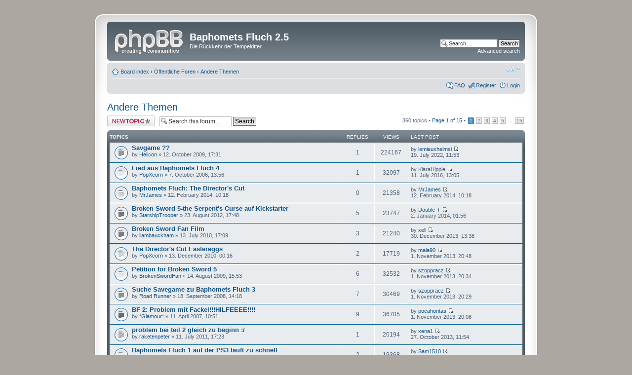

--- FILE ---
content_type: text/html; charset=UTF-8
request_url: http://forum.baphometsfluch25.de/viewforum.php?f=27&sid=6f1872d8feb33524fe0e3a2e46c82e9d
body_size: 6600
content:
<!DOCTYPE html PUBLIC "-//W3C//DTD XHTML 1.0 Strict//EN" "http://www.w3.org/TR/xhtml1/DTD/xhtml1-strict.dtd">
<html xmlns="http://www.w3.org/1999/xhtml" dir="ltr" lang="en-gb" xml:lang="en-gb">
<head>

<meta http-equiv="content-type" content="text/html; charset=UTF-8" />
<meta http-equiv="content-style-type" content="text/css" />
<meta http-equiv="content-language" content="en-gb" />
<meta http-equiv="imagetoolbar" content="no" />
<meta name="resource-type" content="document" />
<meta name="distribution" content="global" />
<meta name="copyright" content="2000, 2002, 2005, 2007 phpBB Group" />
<meta name="keywords" content="" />
<meta name="description" content="" />
<meta http-equiv="X-UA-Compatible" content="IE=EmulateIE7; IE=EmulateIE9" />

<title>Baphomets Fluch 2.5 &bull; View forum - Andere Themen</title>



<!--
	phpBB style name: prosilver Special Edition
	Based on style:   prosilver (this is the default phpBB3 style)
	Original author:  Tom Beddard ( http://www.subBlue.com/ )
	Modified by: phpBB Styles Team     
	
	NOTE: This page was generated by phpBB, the free open-source bulletin board package.
	      The phpBB Group is not responsible for the content of this page and forum. For more information
	      about phpBB please visit http://www.phpbb.com
-->

<script type="text/javascript">
// <![CDATA[
	var jump_page = 'Enter the page number you wish to go to:';
	var on_page = '1';
	var per_page = '25';
	var base_url = './viewforum.php?f=27&amp;sid=7ccafbc976db330072deea7353c21df0';
	var style_cookie = 'phpBBstyle';
	var style_cookie_settings = '; path=/; domain=forum.baphometsfluch25.de';
	var onload_functions = new Array();
	var onunload_functions = new Array();

	

	/**
	* Find a member
	*/
	function find_username(url)
	{
		popup(url, 760, 570, '_usersearch');
		return false;
	}

	/**
	* New function for handling multiple calls to window.onload and window.unload by pentapenguin
	*/
	window.onload = function()
	{
		for (var i = 0; i < onload_functions.length; i++)
		{
			eval(onload_functions[i]);
		}
	}

	window.onunload = function()
	{
		for (var i = 0; i < onunload_functions.length; i++)
		{
			eval(onunload_functions[i]);
		}
	}

// ]]>
</script>
<script type="text/javascript" src="./styles/prosilver_se/template/styleswitcher.js"></script>
<script type="text/javascript" src="./styles/prosilver_se/template/forum_fn.js"></script>

<link href="./styles/prosilver_se/theme/print.css" rel="stylesheet" type="text/css" media="print" title="printonly" />
<link href="./style.php?id=10&amp;lang=en&amp;sid=7ccafbc976db330072deea7353c21df0" rel="stylesheet" type="text/css" media="screen, projection" />

<link href="./styles/prosilver_se/theme/normal.css" rel="stylesheet" type="text/css" title="A" />
<link href="./styles/prosilver_se/theme/medium.css" rel="alternate stylesheet" type="text/css" title="A+" />
<link href="./styles/prosilver_se/theme/large.css" rel="alternate stylesheet" type="text/css" title="A++" />



</head>

<body id="phpbb" class="section-viewforum ltr">

<div id="wrap">
    <div class="border-left">
    <div class="border-right">
    <div class="border-top">
    <div class="border-top-left">
    <div class="border-top-right">
        <div class="inside" style="direction: ltr;">
        	<a id="top" name="top" accesskey="t"></a>
        	<div id="page-header">
        		<div class="headerbar">
        			<div class="inner"><span class="corners-top"><span></span></span>
        
        			<div id="site-description">
        				<a href="./index.php?sid=7ccafbc976db330072deea7353c21df0" title="Board index" id="logo"><img src="./styles/prosilver_se/imageset/site_logo.gif" width="139" height="52" alt="" title="" /></a>
        				<h1>Baphomets Fluch 2.5</h1>
        				<p>Die Rückkehr der Tempelritter</p>
        				<p class="skiplink"><a href="#start_here">Skip to content</a></p>
        			</div>
        
        		
        			<div id="search-box">
        				<form action="./search.php?sid=7ccafbc976db330072deea7353c21df0" method="post" id="search">
        				<fieldset>
        					<input name="keywords" id="keywords" type="text" maxlength="128" title="Search for keywords" class="inputbox search" value="Search…" onclick="if(this.value=='Search…')this.value='';" onblur="if(this.value=='')this.value='Search…';" /> 
        					<input class="button2" value="Search" type="submit" /><br />
        					<a href="./search.php?sid=7ccafbc976db330072deea7353c21df0" title="View the advanced search options">Advanced search</a> <input type="hidden" name="sid" value="7ccafbc976db330072deea7353c21df0" />

        				</fieldset>
        				</form>
        			</div>
        		
        
        			<span class="corners-bottom"><span></span></span></div>
        		</div>
        
        		<div class="navbar">
        			<div class="inner"><span class="corners-top"><span></span></span>
        
        			<ul class="linklist navlinks">
        				<li class="icon-home"><a href="./index.php?sid=7ccafbc976db330072deea7353c21df0" accesskey="h">Board index</a>  <strong>&#8249;</strong> <a href="./viewforum.php?f=45&amp;sid=7ccafbc976db330072deea7353c21df0">Öffentliche Foren</a> <strong>&#8249;</strong> <a href="./viewforum.php?f=27&amp;sid=7ccafbc976db330072deea7353c21df0">Andere Themen</a></li>
        
        				<li class="rightside"><a href="#" onclick="fontsizeup(); return false;" onkeypress="return fontsizeup(event);" class="fontsize" title="Change font size">Change font size</a></li>
        
        				
        			</ul>
        
        			
        
        			<ul class="linklist rightside">
        				<li class="icon-faq"><a href="./faq.php?sid=7ccafbc976db330072deea7353c21df0" title="Frequently Asked Questions">FAQ</a></li>
        				<li class="icon-register"><a href="./ucp.php?mode=register&amp;sid=7ccafbc976db330072deea7353c21df0">Register</a></li>
							<li class="icon-logout"><a href="./ucp.php?mode=login&amp;sid=7ccafbc976db330072deea7353c21df0" title="Login" accesskey="x">Login</a></li>
        				
        			</ul>
        
        			<span class="corners-bottom"><span></span></span></div>
        		</div>
        
        	</div>
        
        	<a name="start_here"></a>
        	<div id="page-body">
        		
				
<h2><a href="./viewforum.php?f=27&amp;sid=7ccafbc976db330072deea7353c21df0">Andere Themen</a></h2>


<div>
	<!-- NOTE: remove the style="display: none" when you want to have the forum description on the forum body --><div style="display: none !important;">Andere Themen als Baphomets Fluch 2.5.<br /><span style="font-style: italic"><span style="font-weight: bold">Other Topics:</span> A topic besides Broken Sword 2.5.</span><br /></div>
</div>

	<div class="topic-actions" >

	
		<div class="buttons">
			<div class="post-icon" title="Post a new topic"><a href="./posting.php?mode=post&amp;f=27&amp;sid=7ccafbc976db330072deea7353c21df0"><span></span>Post a new topic</a></div>
		</div>
	
		<div class="search-box">
			<form method="get" id="forum-search" action="./search.php?sid=7ccafbc976db330072deea7353c21df0">
			<fieldset>
				<input class="inputbox search tiny" type="text" name="keywords" id="search_keywords" size="20" value="Search this forum…" onclick="if (this.value == 'Search this forum…') this.value = '';" onblur="if (this.value == '') this.value = 'Search this forum…';" />
				<input class="button2" type="submit" value="Search" />
				<input type="hidden" name="fid[0]" value="27" />
<input type="hidden" name="sid" value="7ccafbc976db330072deea7353c21df0" />

			</fieldset>
			</form>
		</div>
	
		<div class="pagination">
			360 topics &bull; <a href="#" onclick="jumpto(); return false;" title="Click to jump to page…">Page <strong>1</strong> of <strong>15</strong></a> &bull; <span><strong>1</strong><span class="page-sep">, </span><a href="./viewforum.php?f=27&amp;sid=7ccafbc976db330072deea7353c21df0&amp;start=25">2</a><span class="page-sep">, </span><a href="./viewforum.php?f=27&amp;sid=7ccafbc976db330072deea7353c21df0&amp;start=50">3</a><span class="page-sep">, </span><a href="./viewforum.php?f=27&amp;sid=7ccafbc976db330072deea7353c21df0&amp;start=75">4</a><span class="page-sep">, </span><a href="./viewforum.php?f=27&amp;sid=7ccafbc976db330072deea7353c21df0&amp;start=100">5</a><span class="page-dots"> ... </span><a href="./viewforum.php?f=27&amp;sid=7ccafbc976db330072deea7353c21df0&amp;start=350">15</a></span>
		</div>
	

	</div>

		<div class="forumbg">
		<div class="inner"><span class="corners-top"><span></span></span>
		<ul class="topiclist">
			<li class="header">
				<dl class="icon">
					<dt>Topics</dt>
					<dd class="posts">Replies</dd>
					<dd class="views">Views</dd>
					<dd class="lastpost"><span>Last post</span></dd>
				</dl>
			</li>
		</ul>
		<ul class="topiclist topics">
	

		<li class="row bg1">
			<dl class="icon" style="background-image: url(./styles/prosilver_se/imageset/topic_read.gif); background-repeat: no-repeat;">
				<dt title="No unread posts"><a href="./viewtopic.php?f=27&amp;t=3050&amp;sid=7ccafbc976db330072deea7353c21df0" class="topictitle">Savgame ??</a>
					<br />
					by <a href="./memberlist.php?mode=viewprofile&amp;u=8196&amp;sid=7ccafbc976db330072deea7353c21df0">Helicon</a> &raquo; 12. October 2009, 17:31
				</dt>
				<dd class="posts">1 <dfn>Replies</dfn></dd>
				<dd class="views">224167 <dfn>Views</dfn></dd>
				<dd class="lastpost"><span><dfn>Last post </dfn>by <a href="./memberlist.php?mode=viewprofile&amp;u=10443&amp;sid=7ccafbc976db330072deea7353c21df0">lemieuxhelmsi</a>
					<a href="./viewtopic.php?f=27&amp;t=3050&amp;p=37152&amp;sid=7ccafbc976db330072deea7353c21df0#p37152"><img src="./styles/prosilver_se/imageset/icon_topic_latest.gif" width="11" height="9" alt="View the latest post" title="View the latest post" /></a> <br />19. July 2022, 11:53</span>
				</dd>
			</dl>
		</li>

	

		<li class="row bg2">
			<dl class="icon" style="background-image: url(./styles/prosilver_se/imageset/topic_read.gif); background-repeat: no-repeat;">
				<dt title="No unread posts"><a href="./viewtopic.php?f=27&amp;t=2138&amp;sid=7ccafbc976db330072deea7353c21df0" class="topictitle">Lied aus Baphomets Fluch 4</a>
					<br />
					by <a href="./memberlist.php?mode=viewprofile&amp;u=5232&amp;sid=7ccafbc976db330072deea7353c21df0">PopXcorn</a> &raquo; 7. October 2006, 13:56
				</dt>
				<dd class="posts">1 <dfn>Replies</dfn></dd>
				<dd class="views">32097 <dfn>Views</dfn></dd>
				<dd class="lastpost"><span><dfn>Last post </dfn>by KlaraHippie
					<a href="./viewtopic.php?f=27&amp;t=2138&amp;p=37018&amp;sid=7ccafbc976db330072deea7353c21df0#p37018"><img src="./styles/prosilver_se/imageset/icon_topic_latest.gif" width="11" height="9" alt="View the latest post" title="View the latest post" /></a> <br />11. July 2016, 13:05</span>
				</dd>
			</dl>
		</li>

	

		<li class="row bg1">
			<dl class="icon" style="background-image: url(./styles/prosilver_se/imageset/topic_read.gif); background-repeat: no-repeat;">
				<dt title="No unread posts"><a href="./viewtopic.php?f=27&amp;t=3480&amp;sid=7ccafbc976db330072deea7353c21df0" class="topictitle">Baphomets Fluch: The Director's Cut</a>
					<br />
					by <a href="./memberlist.php?mode=viewprofile&amp;u=10382&amp;sid=7ccafbc976db330072deea7353c21df0">MrJames</a> &raquo; 12. February 2014, 10:18
				</dt>
				<dd class="posts">0 <dfn>Replies</dfn></dd>
				<dd class="views">21358 <dfn>Views</dfn></dd>
				<dd class="lastpost"><span><dfn>Last post </dfn>by <a href="./memberlist.php?mode=viewprofile&amp;u=10382&amp;sid=7ccafbc976db330072deea7353c21df0">MrJames</a>
					<a href="./viewtopic.php?f=27&amp;t=3480&amp;p=36951&amp;sid=7ccafbc976db330072deea7353c21df0#p36951"><img src="./styles/prosilver_se/imageset/icon_topic_latest.gif" width="11" height="9" alt="View the latest post" title="View the latest post" /></a> <br />12. February 2014, 10:18</span>
				</dd>
			</dl>
		</li>

	

		<li class="row bg2">
			<dl class="icon" style="background-image: url(./styles/prosilver_se/imageset/topic_read.gif); background-repeat: no-repeat;">
				<dt title="No unread posts"><a href="./viewtopic.php?f=27&amp;t=3464&amp;sid=7ccafbc976db330072deea7353c21df0" class="topictitle">Broken Sword 5-the Serpent's Curse auf Kickstarter</a>
					<br />
					by <a href="./memberlist.php?mode=viewprofile&amp;u=6161&amp;sid=7ccafbc976db330072deea7353c21df0">StarshipTrooper</a> &raquo; 23. August 2012, 17:48
				</dt>
				<dd class="posts">5 <dfn>Replies</dfn></dd>
				<dd class="views">23747 <dfn>Views</dfn></dd>
				<dd class="lastpost"><span><dfn>Last post </dfn>by <a href="./memberlist.php?mode=viewprofile&amp;u=7616&amp;sid=7ccafbc976db330072deea7353c21df0">Double-T</a>
					<a href="./viewtopic.php?f=27&amp;t=3464&amp;p=36948&amp;sid=7ccafbc976db330072deea7353c21df0#p36948"><img src="./styles/prosilver_se/imageset/icon_topic_latest.gif" width="11" height="9" alt="View the latest post" title="View the latest post" /></a> <br />2. January 2014, 01:56</span>
				</dd>
			</dl>
		</li>

	

		<li class="row bg1">
			<dl class="icon" style="background-image: url(./styles/prosilver_se/imageset/topic_read.gif); background-repeat: no-repeat;">
				<dt title="No unread posts"><a href="./viewtopic.php?f=27&amp;t=3082&amp;sid=7ccafbc976db330072deea7353c21df0" class="topictitle">Broken Sword Fan Film</a>
					<br />
					by <a href="./memberlist.php?mode=viewprofile&amp;u=8279&amp;sid=7ccafbc976db330072deea7353c21df0">liambauckham</a> &raquo; 13. July 2010, 17:09
				</dt>
				<dd class="posts">3 <dfn>Replies</dfn></dd>
				<dd class="views">21240 <dfn>Views</dfn></dd>
				<dd class="lastpost"><span><dfn>Last post </dfn>by <a href="./memberlist.php?mode=viewprofile&amp;u=10376&amp;sid=7ccafbc976db330072deea7353c21df0">xell</a>
					<a href="./viewtopic.php?f=27&amp;t=3082&amp;p=36944&amp;sid=7ccafbc976db330072deea7353c21df0#p36944"><img src="./styles/prosilver_se/imageset/icon_topic_latest.gif" width="11" height="9" alt="View the latest post" title="View the latest post" /></a> <br />30. December 2013, 13:38</span>
				</dd>
			</dl>
		</li>

	

		<li class="row bg2">
			<dl class="icon" style="background-image: url(./styles/prosilver_se/imageset/topic_read.gif); background-repeat: no-repeat;">
				<dt title="No unread posts"><a href="./viewtopic.php?f=27&amp;t=3271&amp;sid=7ccafbc976db330072deea7353c21df0" class="topictitle">The Director's Cut Eastereggs</a>
					<br />
					by <a href="./memberlist.php?mode=viewprofile&amp;u=5232&amp;sid=7ccafbc976db330072deea7353c21df0">PopXcorn</a> &raquo; 13. December 2010, 00:16
				</dt>
				<dd class="posts">2 <dfn>Replies</dfn></dd>
				<dd class="views">17719 <dfn>Views</dfn></dd>
				<dd class="lastpost"><span><dfn>Last post </dfn>by <a href="./memberlist.php?mode=viewprofile&amp;u=10375&amp;sid=7ccafbc976db330072deea7353c21df0">mala90</a>
					<a href="./viewtopic.php?f=27&amp;t=3271&amp;p=36928&amp;sid=7ccafbc976db330072deea7353c21df0#p36928"><img src="./styles/prosilver_se/imageset/icon_topic_latest.gif" width="11" height="9" alt="View the latest post" title="View the latest post" /></a> <br />1. November 2013, 20:48</span>
				</dd>
			</dl>
		</li>

	

		<li class="row bg1">
			<dl class="icon" style="background-image: url(./styles/prosilver_se/imageset/topic_read.gif); background-repeat: no-repeat;">
				<dt title="No unread posts"><a href="./viewtopic.php?f=27&amp;t=3028&amp;sid=7ccafbc976db330072deea7353c21df0" class="topictitle">Petition for Broken Sword 5</a>
					<br />
					by <a href="./memberlist.php?mode=viewprofile&amp;u=8165&amp;sid=7ccafbc976db330072deea7353c21df0">BrokenSwordFan</a> &raquo; 14. August 2009, 15:53
				</dt>
				<dd class="posts">6 <dfn>Replies</dfn></dd>
				<dd class="views">32532 <dfn>Views</dfn></dd>
				<dd class="lastpost"><span><dfn>Last post </dfn>by <a href="./memberlist.php?mode=viewprofile&amp;u=10374&amp;sid=7ccafbc976db330072deea7353c21df0">szoppracz</a>
					<a href="./viewtopic.php?f=27&amp;t=3028&amp;p=36927&amp;sid=7ccafbc976db330072deea7353c21df0#p36927"><img src="./styles/prosilver_se/imageset/icon_topic_latest.gif" width="11" height="9" alt="View the latest post" title="View the latest post" /></a> <br />1. November 2013, 20:34</span>
				</dd>
			</dl>
		</li>

	

		<li class="row bg2">
			<dl class="icon" style="background-image: url(./styles/prosilver_se/imageset/topic_read.gif); background-repeat: no-repeat;">
				<dt title="No unread posts"><a href="./viewtopic.php?f=27&amp;t=2640&amp;sid=7ccafbc976db330072deea7353c21df0" class="topictitle">Suche Savegame zu Baphomets Fluch 3</a>
					<br />
					by <a href="./memberlist.php?mode=viewprofile&amp;u=4495&amp;sid=7ccafbc976db330072deea7353c21df0">Road Runner</a> &raquo; 18. September 2008, 14:18
				</dt>
				<dd class="posts">7 <dfn>Replies</dfn></dd>
				<dd class="views">30469 <dfn>Views</dfn></dd>
				<dd class="lastpost"><span><dfn>Last post </dfn>by <a href="./memberlist.php?mode=viewprofile&amp;u=10374&amp;sid=7ccafbc976db330072deea7353c21df0">szoppracz</a>
					<a href="./viewtopic.php?f=27&amp;t=2640&amp;p=36925&amp;sid=7ccafbc976db330072deea7353c21df0#p36925"><img src="./styles/prosilver_se/imageset/icon_topic_latest.gif" width="11" height="9" alt="View the latest post" title="View the latest post" /></a> <br />1. November 2013, 20:29</span>
				</dd>
			</dl>
		</li>

	

		<li class="row bg1">
			<dl class="icon" style="background-image: url(./styles/prosilver_se/imageset/topic_read.gif); background-repeat: no-repeat;">
				<dt title="No unread posts"><a href="./viewtopic.php?f=27&amp;t=2257&amp;sid=7ccafbc976db330072deea7353c21df0" class="topictitle">BF 2: Problem mit Fackel!!!HILFEEEE!!!!</a>
					<br />
					by <a href="./memberlist.php?mode=viewprofile&amp;u=6086&amp;sid=7ccafbc976db330072deea7353c21df0">*Glamour*</a> &raquo; 11. April 2007, 10:51
				</dt>
				<dd class="posts">9 <dfn>Replies</dfn></dd>
				<dd class="views">36705 <dfn>Views</dfn></dd>
				<dd class="lastpost"><span><dfn>Last post </dfn>by <a href="./memberlist.php?mode=viewprofile&amp;u=10373&amp;sid=7ccafbc976db330072deea7353c21df0">pocahontas</a>
					<a href="./viewtopic.php?f=27&amp;t=2257&amp;p=36922&amp;sid=7ccafbc976db330072deea7353c21df0#p36922"><img src="./styles/prosilver_se/imageset/icon_topic_latest.gif" width="11" height="9" alt="View the latest post" title="View the latest post" /></a> <br />1. November 2013, 20:08</span>
				</dd>
			</dl>
		</li>

	

		<li class="row bg2">
			<dl class="icon" style="background-image: url(./styles/prosilver_se/imageset/topic_read.gif); background-repeat: no-repeat;">
				<dt title="No unread posts"><a href="./viewtopic.php?f=27&amp;t=3454&amp;sid=7ccafbc976db330072deea7353c21df0" class="topictitle">problem bei teil 2 gleich zu beginn :/</a>
					<br />
					by <a href="./memberlist.php?mode=viewprofile&amp;u=10342&amp;sid=7ccafbc976db330072deea7353c21df0">raketenpeter</a> &raquo; 11. July 2011, 17:23
				</dt>
				<dd class="posts">1 <dfn>Replies</dfn></dd>
				<dd class="views">20194 <dfn>Views</dfn></dd>
				<dd class="lastpost"><span><dfn>Last post </dfn>by <a href="./memberlist.php?mode=viewprofile&amp;u=10369&amp;sid=7ccafbc976db330072deea7353c21df0">xena1</a>
					<a href="./viewtopic.php?f=27&amp;t=3454&amp;p=36913&amp;sid=7ccafbc976db330072deea7353c21df0#p36913"><img src="./styles/prosilver_se/imageset/icon_topic_latest.gif" width="11" height="9" alt="View the latest post" title="View the latest post" /></a> <br />27. October 2013, 11:54</span>
				</dd>
			</dl>
		</li>

	

		<li class="row bg1">
			<dl class="icon" style="background-image: url(./styles/prosilver_se/imageset/topic_read.gif); background-repeat: no-repeat;">
				<dt title="No unread posts"><a href="./viewtopic.php?f=27&amp;t=3458&amp;sid=7ccafbc976db330072deea7353c21df0" class="topictitle">Baphomets Fluch 1 auf der PS3 läuft zu schnell</a>
					<br />
					by <a href="./memberlist.php?mode=viewprofile&amp;u=7978&amp;sid=7ccafbc976db330072deea7353c21df0">Sam1510</a> &raquo; 17. November 2011, 15:25
				</dt>
				<dd class="posts">2 <dfn>Replies</dfn></dd>
				<dd class="views">19368 <dfn>Views</dfn></dd>
				<dd class="lastpost"><span><dfn>Last post </dfn>by <a href="./memberlist.php?mode=viewprofile&amp;u=7978&amp;sid=7ccafbc976db330072deea7353c21df0">Sam1510</a>
					<a href="./viewtopic.php?f=27&amp;t=3458&amp;p=36833&amp;sid=7ccafbc976db330072deea7353c21df0#p36833"><img src="./styles/prosilver_se/imageset/icon_topic_latest.gif" width="11" height="9" alt="View the latest post" title="View the latest post" /></a> <br />17. November 2011, 17:02</span>
				</dd>
			</dl>
		</li>

	

		<li class="row bg2">
			<dl class="icon" style="background-image: url(./styles/prosilver_se/imageset/topic_read.gif); background-repeat: no-repeat;">
				<dt title="No unread posts"><a href="./viewtopic.php?f=27&amp;t=3452&amp;sid=7ccafbc976db330072deea7353c21df0" class="topictitle">Forum account deletion/deactivation request</a>
					<br />
					by ace960 &raquo; 7. July 2011, 09:25
				</dt>
				<dd class="posts">0 <dfn>Replies</dfn></dd>
				<dd class="views">17077 <dfn>Views</dfn></dd>
				<dd class="lastpost"><span><dfn>Last post </dfn>by ace960
					<a href="./viewtopic.php?f=27&amp;t=3452&amp;p=36806&amp;sid=7ccafbc976db330072deea7353c21df0#p36806"><img src="./styles/prosilver_se/imageset/icon_topic_latest.gif" width="11" height="9" alt="View the latest post" title="View the latest post" /></a> <br />7. July 2011, 09:25</span>
				</dd>
			</dl>
		</li>

	

		<li class="row bg1">
			<dl class="icon" style="background-image: url(./styles/prosilver_se/imageset/topic_read.gif); background-repeat: no-repeat;">
				<dt title="No unread posts"><a href="./viewtopic.php?f=27&amp;t=3296&amp;sid=7ccafbc976db330072deea7353c21df0" class="topictitle">Brauche Hilfe bei Homepage-Material</a>
					<br />
					by <a href="./memberlist.php?mode=viewprofile&amp;u=9417&amp;sid=7ccafbc976db330072deea7353c21df0">IMELDA</a> &raquo; 3. January 2011, 11:44
				</dt>
				<dd class="posts">1 <dfn>Replies</dfn></dd>
				<dd class="views">15927 <dfn>Views</dfn></dd>
				<dd class="lastpost"><span><dfn>Last post </dfn>by <a href="./memberlist.php?mode=viewprofile&amp;u=9417&amp;sid=7ccafbc976db330072deea7353c21df0">IMELDA</a>
					<a href="./viewtopic.php?f=27&amp;t=3296&amp;p=36629&amp;sid=7ccafbc976db330072deea7353c21df0#p36629"><img src="./styles/prosilver_se/imageset/icon_topic_latest.gif" width="11" height="9" alt="View the latest post" title="View the latest post" /></a> <br />8. January 2011, 15:06</span>
				</dd>
			</dl>
		</li>

	

		<li class="row bg2">
			<dl class="icon" style="background-image: url(./styles/prosilver_se/imageset/topic_read.gif); background-repeat: no-repeat;">
				<dt title="No unread posts"><a href="./viewtopic.php?f=27&amp;t=3066&amp;sid=7ccafbc976db330072deea7353c21df0" class="topictitle">Broken Sowrd DC erscheint auf dem PC</a>
					<br />
					by <a href="./memberlist.php?mode=viewprofile&amp;u=6954&amp;sid=7ccafbc976db330072deea7353c21df0">Brannon</a> &raquo; 13. January 2010, 23:46
				</dt>
				<dd class="posts">2 <dfn>Replies</dfn></dd>
				<dd class="views">19639 <dfn>Views</dfn></dd>
				<dd class="lastpost"><span><dfn>Last post </dfn>by <a href="./memberlist.php?mode=viewprofile&amp;u=9417&amp;sid=7ccafbc976db330072deea7353c21df0">IMELDA</a>
					<a href="./viewtopic.php?f=27&amp;t=3066&amp;p=36617&amp;sid=7ccafbc976db330072deea7353c21df0#p36617"><img src="./styles/prosilver_se/imageset/icon_topic_latest.gif" width="11" height="9" alt="View the latest post" title="View the latest post" /></a> <br />6. January 2011, 19:29</span>
				</dd>
			</dl>
		</li>

	

		<li class="row bg1">
			<dl class="icon" style="background-image: url(./styles/prosilver_se/imageset/topic_read.gif); background-repeat: no-repeat;">
				<dt title="No unread posts"><a href="./viewtopic.php?f=27&amp;t=1618&amp;sid=7ccafbc976db330072deea7353c21df0" class="topictitle">Baphomets Fluch  Musik</a>
					<br />
					by <a href="./memberlist.php?mode=viewprofile&amp;u=138&amp;sid=7ccafbc976db330072deea7353c21df0">Sebo</a> &raquo; 2. December 2005, 20:51
				</dt>
				<dd class="posts">6 <dfn>Replies</dfn></dd>
				<dd class="views">27226 <dfn>Views</dfn></dd>
				<dd class="lastpost"><span><dfn>Last post </dfn>by <a href="./memberlist.php?mode=viewprofile&amp;u=9417&amp;sid=7ccafbc976db330072deea7353c21df0">IMELDA</a>
					<a href="./viewtopic.php?f=27&amp;t=1618&amp;p=36593&amp;sid=7ccafbc976db330072deea7353c21df0#p36593"><img src="./styles/prosilver_se/imageset/icon_topic_latest.gif" width="11" height="9" alt="View the latest post" title="View the latest post" /></a> <br />3. January 2011, 11:41</span>
				</dd>
			</dl>
		</li>

	

		<li class="row bg2">
			<dl class="icon" style="background-image: url(./styles/prosilver_se/imageset/topic_read.gif); background-repeat: no-repeat;">
				<dt title="No unread posts"><a href="./viewtopic.php?f=27&amp;t=3126&amp;sid=7ccafbc976db330072deea7353c21df0" class="topictitle">2D-Animatoren für Cartoonprojekt gesucht</a>
					<br />
					by <a href="./memberlist.php?mode=viewprofile&amp;u=8607&amp;sid=7ccafbc976db330072deea7353c21df0">breitbandnutzer</a> &raquo; 31. October 2010, 17:39
				</dt>
				<dd class="posts">0 <dfn>Replies</dfn></dd>
				<dd class="views">18133 <dfn>Views</dfn></dd>
				<dd class="lastpost"><span><dfn>Last post </dfn>by <a href="./memberlist.php?mode=viewprofile&amp;u=8607&amp;sid=7ccafbc976db330072deea7353c21df0">breitbandnutzer</a>
					<a href="./viewtopic.php?f=27&amp;t=3126&amp;p=36388&amp;sid=7ccafbc976db330072deea7353c21df0#p36388"><img src="./styles/prosilver_se/imageset/icon_topic_latest.gif" width="11" height="9" alt="View the latest post" title="View the latest post" /></a> <br />31. October 2010, 17:39</span>
				</dd>
			</dl>
		</li>

	

		<li class="row bg1">
			<dl class="icon" style="background-image: url(./styles/prosilver_se/imageset/topic_read.gif); background-repeat: no-repeat;">
				<dt title="No unread posts"><a href="./viewtopic.php?f=27&amp;t=3089&amp;sid=7ccafbc976db330072deea7353c21df0" class="topictitle">Broken Sword : The Director's Cut out today on PC</a>
					<br />
					by <a href="./memberlist.php?mode=viewprofile&amp;u=8293&amp;sid=7ccafbc976db330072deea7353c21df0">tbox</a> &raquo; 27. August 2010, 15:43
				</dt>
				<dd class="posts">0 <dfn>Replies</dfn></dd>
				<dd class="views">18125 <dfn>Views</dfn></dd>
				<dd class="lastpost"><span><dfn>Last post </dfn>by <a href="./memberlist.php?mode=viewprofile&amp;u=8293&amp;sid=7ccafbc976db330072deea7353c21df0">tbox</a>
					<a href="./viewtopic.php?f=27&amp;t=3089&amp;p=36244&amp;sid=7ccafbc976db330072deea7353c21df0#p36244"><img src="./styles/prosilver_se/imageset/icon_topic_latest.gif" width="11" height="9" alt="View the latest post" title="View the latest post" /></a> <br />27. August 2010, 15:43</span>
				</dd>
			</dl>
		</li>

	

		<li class="row bg2">
			<dl class="icon" style="background-image: url(./styles/prosilver_se/imageset/topic_read.gif); background-repeat: no-repeat;">
				<dt title="No unread posts"><a href="./viewtopic.php?f=27&amp;t=3088&amp;sid=7ccafbc976db330072deea7353c21df0" class="topictitle">Problem mit Baphomet 2 CD's</a>
					<br />
					by <a href="./memberlist.php?mode=viewprofile&amp;u=8292&amp;sid=7ccafbc976db330072deea7353c21df0">MasterPug</a> &raquo; 20. August 2010, 11:55
				</dt>
				<dd class="posts">0 <dfn>Replies</dfn></dd>
				<dd class="views">17621 <dfn>Views</dfn></dd>
				<dd class="lastpost"><span><dfn>Last post </dfn>by <a href="./memberlist.php?mode=viewprofile&amp;u=8292&amp;sid=7ccafbc976db330072deea7353c21df0">MasterPug</a>
					<a href="./viewtopic.php?f=27&amp;t=3088&amp;p=36241&amp;sid=7ccafbc976db330072deea7353c21df0#p36241"><img src="./styles/prosilver_se/imageset/icon_topic_latest.gif" width="11" height="9" alt="View the latest post" title="View the latest post" /></a> <br />20. August 2010, 11:55</span>
				</dd>
			</dl>
		</li>

	

		<li class="row bg1">
			<dl class="icon" style="background-image: url(./styles/prosilver_se/imageset/topic_read.gif); background-repeat: no-repeat;">
				<dt title="No unread posts"><a href="./viewtopic.php?f=27&amp;t=3087&amp;sid=7ccafbc976db330072deea7353c21df0" class="topictitle">Avatars and Signatures</a>
					<br />
					by <a href="./memberlist.php?mode=viewprofile&amp;u=8282&amp;sid=7ccafbc976db330072deea7353c21df0">The Talking Goat</a> &raquo; 10. August 2010, 00:46
				</dt>
				<dd class="posts">2 <dfn>Replies</dfn></dd>
				<dd class="views">17235 <dfn>Views</dfn></dd>
				<dd class="lastpost"><span><dfn>Last post </dfn>by <a href="./memberlist.php?mode=viewprofile&amp;u=8282&amp;sid=7ccafbc976db330072deea7353c21df0">The Talking Goat</a>
					<a href="./viewtopic.php?f=27&amp;t=3087&amp;p=36233&amp;sid=7ccafbc976db330072deea7353c21df0#p36233"><img src="./styles/prosilver_se/imageset/icon_topic_latest.gif" width="11" height="9" alt="View the latest post" title="View the latest post" /></a> <br />12. August 2010, 06:34</span>
				</dd>
			</dl>
		</li>

	

		<li class="row bg2">
			<dl class="icon" style="background-image: url(./styles/prosilver_se/imageset/topic_read.gif); background-repeat: no-repeat;">
				<dt title="No unread posts"><a href="./viewtopic.php?f=27&amp;t=3055&amp;sid=7ccafbc976db330072deea7353c21df0" class="topictitle">1x The Whispered World gewinnen...</a>
					<br />
					by <a href="./memberlist.php?mode=viewprofile&amp;u=6794&amp;sid=7ccafbc976db330072deea7353c21df0" style="color: #003366;" class="username-coloured">Daniel Pharos</a> &raquo; 12. November 2009, 13:48
				</dt>
				<dd class="posts">1 <dfn>Replies</dfn></dd>
				<dd class="views">15842 <dfn>Views</dfn></dd>
				<dd class="lastpost"><span><dfn>Last post </dfn>by <a href="./memberlist.php?mode=viewprofile&amp;u=6774&amp;sid=7ccafbc976db330072deea7353c21df0">Voldo X</a>
					<a href="./viewtopic.php?f=27&amp;t=3055&amp;p=36017&amp;sid=7ccafbc976db330072deea7353c21df0#p36017"><img src="./styles/prosilver_se/imageset/icon_topic_latest.gif" width="11" height="9" alt="View the latest post" title="View the latest post" /></a> <br />9. December 2009, 15:31</span>
				</dd>
			</dl>
		</li>

	

		<li class="row bg1">
			<dl class="icon" style="background-image: url(./styles/prosilver_se/imageset/topic_read.gif); background-repeat: no-repeat;">
				<dt title="No unread posts"><a href="./viewtopic.php?f=27&amp;t=3054&amp;sid=7ccafbc976db330072deea7353c21df0" class="topictitle">Wir Stellen uns vor! Maniac Mansion 3D Team</a>
					<br />
					by <a href="./memberlist.php?mode=viewprofile&amp;u=8203&amp;sid=7ccafbc976db330072deea7353c21df0">Ernie</a> &raquo; 12. November 2009, 12:34
				</dt>
				<dd class="posts">1 <dfn>Replies</dfn></dd>
				<dd class="views">16833 <dfn>Views</dfn></dd>
				<dd class="lastpost"><span><dfn>Last post </dfn>by <a href="./memberlist.php?mode=viewprofile&amp;u=8203&amp;sid=7ccafbc976db330072deea7353c21df0">Ernie</a>
					<a href="./viewtopic.php?f=27&amp;t=3054&amp;p=36005&amp;sid=7ccafbc976db330072deea7353c21df0#p36005"><img src="./styles/prosilver_se/imageset/icon_topic_latest.gif" width="11" height="9" alt="View the latest post" title="View the latest post" /></a> <br />14. November 2009, 00:46</span>
				</dd>
			</dl>
		</li>

	

		<li class="row bg2">
			<dl class="icon" style="background-image: url(./styles/prosilver_se/imageset/topic_read.gif); background-repeat: no-repeat;">
				<dt title="No unread posts"><a href="./viewtopic.php?f=27&amp;t=3045&amp;sid=7ccafbc976db330072deea7353c21df0" class="topictitle">ARTWORK - BROKEN SWORD</a>
					<br />
					by <a href="./memberlist.php?mode=viewprofile&amp;u=7616&amp;sid=7ccafbc976db330072deea7353c21df0">Double-T</a> &raquo; 20. September 2009, 04:41
				</dt>
				<dd class="posts">1 <dfn>Replies</dfn></dd>
				<dd class="views">16832 <dfn>Views</dfn></dd>
				<dd class="lastpost"><span><dfn>Last post </dfn>by <a href="./memberlist.php?mode=viewprofile&amp;u=18&amp;sid=7ccafbc976db330072deea7353c21df0" style="color: #003366;" class="username-coloured">Audiomaster</a>
					<a href="./viewtopic.php?f=27&amp;t=3045&amp;p=35962&amp;sid=7ccafbc976db330072deea7353c21df0#p35962"><img src="./styles/prosilver_se/imageset/icon_topic_latest.gif" width="11" height="9" alt="View the latest post" title="View the latest post" /></a> <br />25. September 2009, 11:12</span>
				</dd>
			</dl>
		</li>

	

		<li class="row bg1">
			<dl class="icon" style="background-image: url(./styles/prosilver_se/imageset/topic_read_hot.gif); background-repeat: no-repeat;">
				<dt title="No unread posts"><a href="./viewtopic.php?f=27&amp;t=585&amp;sid=7ccafbc976db330072deea7353c21df0" class="topictitle">Wörterkette für die Unzufriedenen</a>
					<br />
					<strong class="pagination"><span><a href="./viewtopic.php?f=27&amp;t=585&amp;sid=7ccafbc976db330072deea7353c21df0">1</a><span class="page-dots"> ... </span><a href="./viewtopic.php?f=27&amp;t=585&amp;sid=7ccafbc976db330072deea7353c21df0&amp;start=2060">104</a><span class="page-sep">, </span><a href="./viewtopic.php?f=27&amp;t=585&amp;sid=7ccafbc976db330072deea7353c21df0&amp;start=2080">105</a><span class="page-sep">, </span><a href="./viewtopic.php?f=27&amp;t=585&amp;sid=7ccafbc976db330072deea7353c21df0&amp;start=2100">106</a></span></strong>by <a href="./memberlist.php?mode=viewprofile&amp;u=127&amp;sid=7ccafbc976db330072deea7353c21df0">GnuKiller</a> &raquo; 20. April 2003, 19:26
				</dt>
				<dd class="posts">2110 <dfn>Replies</dfn></dd>
				<dd class="views">5336354 <dfn>Views</dfn></dd>
				<dd class="lastpost"><span><dfn>Last post </dfn>by <a href="./memberlist.php?mode=viewprofile&amp;u=7616&amp;sid=7ccafbc976db330072deea7353c21df0">Double-T</a>
					<a href="./viewtopic.php?f=27&amp;t=585&amp;p=35948&amp;sid=7ccafbc976db330072deea7353c21df0#p35948"><img src="./styles/prosilver_se/imageset/icon_topic_latest.gif" width="11" height="9" alt="View the latest post" title="View the latest post" /></a> <br />20. September 2009, 04:08</span>
				</dd>
			</dl>
		</li>

	

		<li class="row bg2">
			<dl class="icon" style="background-image: url(./styles/prosilver_se/imageset/topic_read.gif); background-repeat: no-repeat;">
				<dt title="No unread posts"><a href="./viewtopic.php?f=27&amp;t=3044&amp;sid=7ccafbc976db330072deea7353c21df0" class="topictitle">Baphomets Fluch - Der Film! - Broken Sword - the Movie!</a>
					<br />
					by <a href="./memberlist.php?mode=viewprofile&amp;u=7876&amp;sid=7ccafbc976db330072deea7353c21df0">Hacktoolx</a> &raquo; 16. September 2009, 22:43
				</dt>
				<dd class="posts">0 <dfn>Replies</dfn></dd>
				<dd class="views">18744 <dfn>Views</dfn></dd>
				<dd class="lastpost"><span><dfn>Last post </dfn>by <a href="./memberlist.php?mode=viewprofile&amp;u=7876&amp;sid=7ccafbc976db330072deea7353c21df0">Hacktoolx</a>
					<a href="./viewtopic.php?f=27&amp;t=3044&amp;p=35945&amp;sid=7ccafbc976db330072deea7353c21df0#p35945"><img src="./styles/prosilver_se/imageset/icon_topic_latest.gif" width="11" height="9" alt="View the latest post" title="View the latest post" /></a> <br />16. September 2009, 22:43</span>
				</dd>
			</dl>
		</li>

	

		<li class="row bg1">
			<dl class="icon" style="background-image: url(./styles/prosilver_se/imageset/topic_read.gif); background-repeat: no-repeat;">
				<dt title="No unread posts"><a href="./viewtopic.php?f=27&amp;t=3019&amp;sid=7ccafbc976db330072deea7353c21df0" class="topictitle">Für Liebhaber von gezeichneten 2D Adventures</a>
					<br />
					by <a href="./memberlist.php?mode=viewprofile&amp;u=6794&amp;sid=7ccafbc976db330072deea7353c21df0" style="color: #003366;" class="username-coloured">Daniel Pharos</a> &raquo; 6. July 2009, 13:30
				</dt>
				<dd class="posts">2 <dfn>Replies</dfn></dd>
				<dd class="views">18722 <dfn>Views</dfn></dd>
				<dd class="lastpost"><span><dfn>Last post </dfn>by <a href="./memberlist.php?mode=viewprofile&amp;u=6794&amp;sid=7ccafbc976db330072deea7353c21df0" style="color: #003366;" class="username-coloured">Daniel Pharos</a>
					<a href="./viewtopic.php?f=27&amp;t=3019&amp;p=35937&amp;sid=7ccafbc976db330072deea7353c21df0#p35937"><img src="./styles/prosilver_se/imageset/icon_topic_latest.gif" width="11" height="9" alt="View the latest post" title="View the latest post" /></a> <br />10. September 2009, 14:16</span>
				</dd>
			</dl>
		</li>

	
			</ul>
		<span class="corners-bottom"><span></span></span></div>
	</div>
	
	<form method="post" action="./viewforum.php?f=27&amp;sid=7ccafbc976db330072deea7353c21df0">
		<fieldset class="display-options">
			<a href="./viewforum.php?f=27&amp;sid=7ccafbc976db330072deea7353c21df0&amp;start=25" class="right-box right">Next</a>
			<label>Display topics from previous: <select name="st" id="st"><option value="0" selected="selected">All Topics</option><option value="1">1 day</option><option value="7">7 days</option><option value="14">2 weeks</option><option value="30">1 month</option><option value="90">3 months</option><option value="180">6 months</option><option value="365">1 year</option></select></label>
			<label>Sort by <select name="sk" id="sk"><option value="a">Author</option><option value="t" selected="selected">Post time</option><option value="r">Replies</option><option value="s">Subject</option><option value="v">Views</option></select></label>
			<label><select name="sd" id="sd"><option value="a">Ascending</option><option value="d" selected="selected">Descending</option></select> <input type="submit" name="sort" value="Go" class="button2" /></label>
	
		</fieldset>
	</form>
	<hr />

	<div class="topic-actions">
		
		<div class="buttons">
			<div class="post-icon" title="Post a new topic"><a href="./posting.php?mode=post&amp;f=27&amp;sid=7ccafbc976db330072deea7353c21df0"><span></span>Post a new topic</a></div>
		</div>
		
		<div class="pagination">
			 360 topics &bull;  <a href="#" onclick="jumpto(); return false;" title="Click to jump to page…">Page <strong>1</strong> of <strong>15</strong></a>
			 &bull;  <span><strong>1</strong><span class="page-sep">, </span><a href="./viewforum.php?f=27&amp;sid=7ccafbc976db330072deea7353c21df0&amp;start=25">2</a><span class="page-sep">, </span><a href="./viewforum.php?f=27&amp;sid=7ccafbc976db330072deea7353c21df0&amp;start=50">3</a><span class="page-sep">, </span><a href="./viewforum.php?f=27&amp;sid=7ccafbc976db330072deea7353c21df0&amp;start=75">4</a><span class="page-sep">, </span><a href="./viewforum.php?f=27&amp;sid=7ccafbc976db330072deea7353c21df0&amp;start=100">5</a><span class="page-dots"> ... </span><a href="./viewforum.php?f=27&amp;sid=7ccafbc976db330072deea7353c21df0&amp;start=350">15</a></span>
		</div>
		
	</div>

	<p></p><p><a href="./index.php?sid=7ccafbc976db330072deea7353c21df0" class="left-box left" accesskey="r">Return to Board index</a></p>

	<br /><br />

	<h3>Who is online</h3>
	<p>Users browsing this forum: No registered users and 1 guest</p>

	<h3>Forum permissions</h3>
	<p>You <strong>can</strong> post new topics in this forum<br />You <strong>can</strong> reply to topics in this forum<br />You <strong>cannot</strong> edit your posts in this forum<br />You <strong>cannot</strong> delete your posts in this forum<br />You <strong>cannot</strong> post attachments in this forum<br /></p>
</div>
    
                <div id="page-footer">
                
                	<div class="navbar">
                		<div class="inner"><span class="corners-top"><span></span></span>
                
                		<ul class="linklist">
                			<li class="icon-home"><a href="./index.php?sid=7ccafbc976db330072deea7353c21df0" accesskey="h">Board index</a></li>
                				
                            <li class="rightside"><a href="./memberlist.php?mode=leaders&amp;sid=7ccafbc976db330072deea7353c21df0">The team</a> &bull; <a href="./ucp.php?mode=delete_cookies&amp;sid=7ccafbc976db330072deea7353c21df0">Delete all board cookies</a> &bull; All times are UTC + 1 hour </li>
                		</ul>
                
                		<span class="corners-bottom"><span></span></span></div>
                	</div>
                </div>
            </div>
        <div class="border-bottom"><span><span></span></span></div>
    </div></div></div></div></div>
</div>
	
<!--
	We request you retain the full copyright notice below including the link to www.phpbb.com.
	This not only gives respect to the large amount of time given freely by the developers
	but also helps build interest, traffic and use of phpBB3. If you (honestly) cannot retain
	the full copyright we ask you at least leave in place the "Powered by phpBB" line, with
	"phpBB" linked to www.phpbb.com. If you refuse to include even this then support on our
	forums may be affected.

	The phpBB Group : 2006
//-->

	<div class="copyright">Powered by <a href="http://www.phpbb.com/">phpBB</a> &copy; 2000, 2002, 2005, 2007 phpBB Group
		
	</div>



<div>
	<a id="bottom" name="bottom" accesskey="z"></a>
	<img src="./cron.php?cron_type=tidy_warnings&amp;sid=7ccafbc976db330072deea7353c21df0" width="1" height="1" alt="cron" />
</div>

</body>
</html>